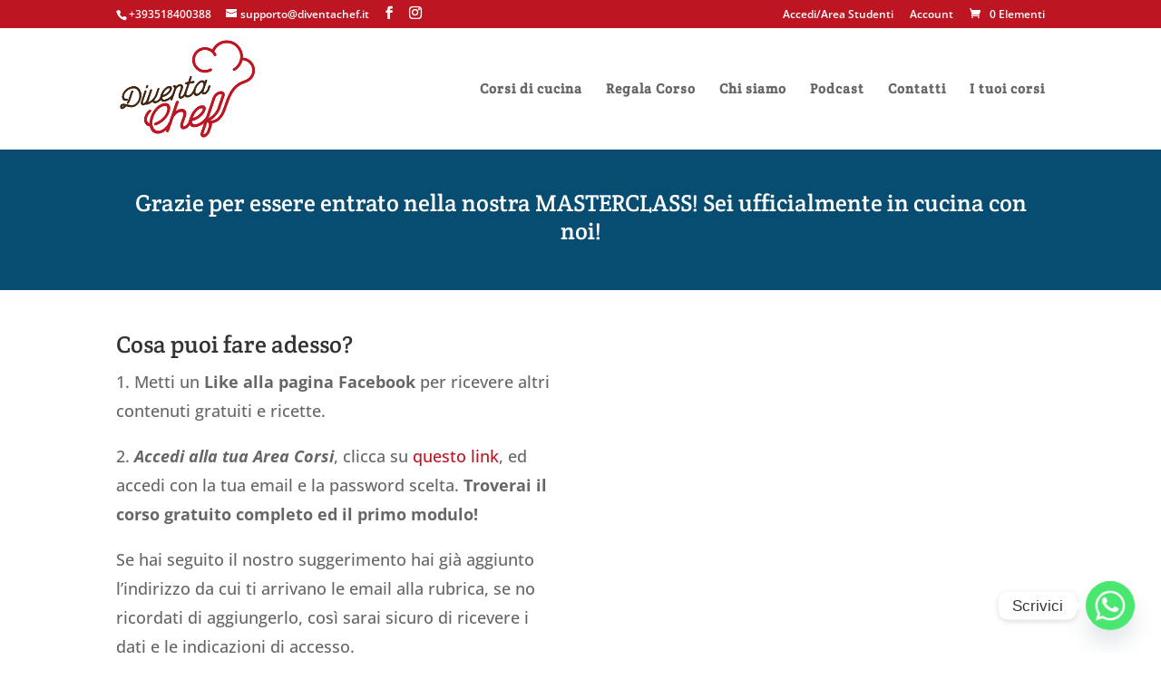

--- FILE ---
content_type: text/html; charset=utf-8
request_url: https://www.google.com/recaptcha/api2/anchor?ar=1&k=6Lc7_yEjAAAAAFve8YK9TFxZhAa8ug7iuVzcOvll&co=aHR0cHM6Ly9kaXZlbnRhY2hlZi5pdDo0NDM.&hl=en&v=TkacYOdEJbdB_JjX802TMer9&size=invisible&anchor-ms=20000&execute-ms=15000&cb=2hjg5phjeu8f
body_size: 46395
content:
<!DOCTYPE HTML><html dir="ltr" lang="en"><head><meta http-equiv="Content-Type" content="text/html; charset=UTF-8">
<meta http-equiv="X-UA-Compatible" content="IE=edge">
<title>reCAPTCHA</title>
<style type="text/css">
/* cyrillic-ext */
@font-face {
  font-family: 'Roboto';
  font-style: normal;
  font-weight: 400;
  src: url(//fonts.gstatic.com/s/roboto/v18/KFOmCnqEu92Fr1Mu72xKKTU1Kvnz.woff2) format('woff2');
  unicode-range: U+0460-052F, U+1C80-1C8A, U+20B4, U+2DE0-2DFF, U+A640-A69F, U+FE2E-FE2F;
}
/* cyrillic */
@font-face {
  font-family: 'Roboto';
  font-style: normal;
  font-weight: 400;
  src: url(//fonts.gstatic.com/s/roboto/v18/KFOmCnqEu92Fr1Mu5mxKKTU1Kvnz.woff2) format('woff2');
  unicode-range: U+0301, U+0400-045F, U+0490-0491, U+04B0-04B1, U+2116;
}
/* greek-ext */
@font-face {
  font-family: 'Roboto';
  font-style: normal;
  font-weight: 400;
  src: url(//fonts.gstatic.com/s/roboto/v18/KFOmCnqEu92Fr1Mu7mxKKTU1Kvnz.woff2) format('woff2');
  unicode-range: U+1F00-1FFF;
}
/* greek */
@font-face {
  font-family: 'Roboto';
  font-style: normal;
  font-weight: 400;
  src: url(//fonts.gstatic.com/s/roboto/v18/KFOmCnqEu92Fr1Mu4WxKKTU1Kvnz.woff2) format('woff2');
  unicode-range: U+0370-0377, U+037A-037F, U+0384-038A, U+038C, U+038E-03A1, U+03A3-03FF;
}
/* vietnamese */
@font-face {
  font-family: 'Roboto';
  font-style: normal;
  font-weight: 400;
  src: url(//fonts.gstatic.com/s/roboto/v18/KFOmCnqEu92Fr1Mu7WxKKTU1Kvnz.woff2) format('woff2');
  unicode-range: U+0102-0103, U+0110-0111, U+0128-0129, U+0168-0169, U+01A0-01A1, U+01AF-01B0, U+0300-0301, U+0303-0304, U+0308-0309, U+0323, U+0329, U+1EA0-1EF9, U+20AB;
}
/* latin-ext */
@font-face {
  font-family: 'Roboto';
  font-style: normal;
  font-weight: 400;
  src: url(//fonts.gstatic.com/s/roboto/v18/KFOmCnqEu92Fr1Mu7GxKKTU1Kvnz.woff2) format('woff2');
  unicode-range: U+0100-02BA, U+02BD-02C5, U+02C7-02CC, U+02CE-02D7, U+02DD-02FF, U+0304, U+0308, U+0329, U+1D00-1DBF, U+1E00-1E9F, U+1EF2-1EFF, U+2020, U+20A0-20AB, U+20AD-20C0, U+2113, U+2C60-2C7F, U+A720-A7FF;
}
/* latin */
@font-face {
  font-family: 'Roboto';
  font-style: normal;
  font-weight: 400;
  src: url(//fonts.gstatic.com/s/roboto/v18/KFOmCnqEu92Fr1Mu4mxKKTU1Kg.woff2) format('woff2');
  unicode-range: U+0000-00FF, U+0131, U+0152-0153, U+02BB-02BC, U+02C6, U+02DA, U+02DC, U+0304, U+0308, U+0329, U+2000-206F, U+20AC, U+2122, U+2191, U+2193, U+2212, U+2215, U+FEFF, U+FFFD;
}
/* cyrillic-ext */
@font-face {
  font-family: 'Roboto';
  font-style: normal;
  font-weight: 500;
  src: url(//fonts.gstatic.com/s/roboto/v18/KFOlCnqEu92Fr1MmEU9fCRc4AMP6lbBP.woff2) format('woff2');
  unicode-range: U+0460-052F, U+1C80-1C8A, U+20B4, U+2DE0-2DFF, U+A640-A69F, U+FE2E-FE2F;
}
/* cyrillic */
@font-face {
  font-family: 'Roboto';
  font-style: normal;
  font-weight: 500;
  src: url(//fonts.gstatic.com/s/roboto/v18/KFOlCnqEu92Fr1MmEU9fABc4AMP6lbBP.woff2) format('woff2');
  unicode-range: U+0301, U+0400-045F, U+0490-0491, U+04B0-04B1, U+2116;
}
/* greek-ext */
@font-face {
  font-family: 'Roboto';
  font-style: normal;
  font-weight: 500;
  src: url(//fonts.gstatic.com/s/roboto/v18/KFOlCnqEu92Fr1MmEU9fCBc4AMP6lbBP.woff2) format('woff2');
  unicode-range: U+1F00-1FFF;
}
/* greek */
@font-face {
  font-family: 'Roboto';
  font-style: normal;
  font-weight: 500;
  src: url(//fonts.gstatic.com/s/roboto/v18/KFOlCnqEu92Fr1MmEU9fBxc4AMP6lbBP.woff2) format('woff2');
  unicode-range: U+0370-0377, U+037A-037F, U+0384-038A, U+038C, U+038E-03A1, U+03A3-03FF;
}
/* vietnamese */
@font-face {
  font-family: 'Roboto';
  font-style: normal;
  font-weight: 500;
  src: url(//fonts.gstatic.com/s/roboto/v18/KFOlCnqEu92Fr1MmEU9fCxc4AMP6lbBP.woff2) format('woff2');
  unicode-range: U+0102-0103, U+0110-0111, U+0128-0129, U+0168-0169, U+01A0-01A1, U+01AF-01B0, U+0300-0301, U+0303-0304, U+0308-0309, U+0323, U+0329, U+1EA0-1EF9, U+20AB;
}
/* latin-ext */
@font-face {
  font-family: 'Roboto';
  font-style: normal;
  font-weight: 500;
  src: url(//fonts.gstatic.com/s/roboto/v18/KFOlCnqEu92Fr1MmEU9fChc4AMP6lbBP.woff2) format('woff2');
  unicode-range: U+0100-02BA, U+02BD-02C5, U+02C7-02CC, U+02CE-02D7, U+02DD-02FF, U+0304, U+0308, U+0329, U+1D00-1DBF, U+1E00-1E9F, U+1EF2-1EFF, U+2020, U+20A0-20AB, U+20AD-20C0, U+2113, U+2C60-2C7F, U+A720-A7FF;
}
/* latin */
@font-face {
  font-family: 'Roboto';
  font-style: normal;
  font-weight: 500;
  src: url(//fonts.gstatic.com/s/roboto/v18/KFOlCnqEu92Fr1MmEU9fBBc4AMP6lQ.woff2) format('woff2');
  unicode-range: U+0000-00FF, U+0131, U+0152-0153, U+02BB-02BC, U+02C6, U+02DA, U+02DC, U+0304, U+0308, U+0329, U+2000-206F, U+20AC, U+2122, U+2191, U+2193, U+2212, U+2215, U+FEFF, U+FFFD;
}
/* cyrillic-ext */
@font-face {
  font-family: 'Roboto';
  font-style: normal;
  font-weight: 900;
  src: url(//fonts.gstatic.com/s/roboto/v18/KFOlCnqEu92Fr1MmYUtfCRc4AMP6lbBP.woff2) format('woff2');
  unicode-range: U+0460-052F, U+1C80-1C8A, U+20B4, U+2DE0-2DFF, U+A640-A69F, U+FE2E-FE2F;
}
/* cyrillic */
@font-face {
  font-family: 'Roboto';
  font-style: normal;
  font-weight: 900;
  src: url(//fonts.gstatic.com/s/roboto/v18/KFOlCnqEu92Fr1MmYUtfABc4AMP6lbBP.woff2) format('woff2');
  unicode-range: U+0301, U+0400-045F, U+0490-0491, U+04B0-04B1, U+2116;
}
/* greek-ext */
@font-face {
  font-family: 'Roboto';
  font-style: normal;
  font-weight: 900;
  src: url(//fonts.gstatic.com/s/roboto/v18/KFOlCnqEu92Fr1MmYUtfCBc4AMP6lbBP.woff2) format('woff2');
  unicode-range: U+1F00-1FFF;
}
/* greek */
@font-face {
  font-family: 'Roboto';
  font-style: normal;
  font-weight: 900;
  src: url(//fonts.gstatic.com/s/roboto/v18/KFOlCnqEu92Fr1MmYUtfBxc4AMP6lbBP.woff2) format('woff2');
  unicode-range: U+0370-0377, U+037A-037F, U+0384-038A, U+038C, U+038E-03A1, U+03A3-03FF;
}
/* vietnamese */
@font-face {
  font-family: 'Roboto';
  font-style: normal;
  font-weight: 900;
  src: url(//fonts.gstatic.com/s/roboto/v18/KFOlCnqEu92Fr1MmYUtfCxc4AMP6lbBP.woff2) format('woff2');
  unicode-range: U+0102-0103, U+0110-0111, U+0128-0129, U+0168-0169, U+01A0-01A1, U+01AF-01B0, U+0300-0301, U+0303-0304, U+0308-0309, U+0323, U+0329, U+1EA0-1EF9, U+20AB;
}
/* latin-ext */
@font-face {
  font-family: 'Roboto';
  font-style: normal;
  font-weight: 900;
  src: url(//fonts.gstatic.com/s/roboto/v18/KFOlCnqEu92Fr1MmYUtfChc4AMP6lbBP.woff2) format('woff2');
  unicode-range: U+0100-02BA, U+02BD-02C5, U+02C7-02CC, U+02CE-02D7, U+02DD-02FF, U+0304, U+0308, U+0329, U+1D00-1DBF, U+1E00-1E9F, U+1EF2-1EFF, U+2020, U+20A0-20AB, U+20AD-20C0, U+2113, U+2C60-2C7F, U+A720-A7FF;
}
/* latin */
@font-face {
  font-family: 'Roboto';
  font-style: normal;
  font-weight: 900;
  src: url(//fonts.gstatic.com/s/roboto/v18/KFOlCnqEu92Fr1MmYUtfBBc4AMP6lQ.woff2) format('woff2');
  unicode-range: U+0000-00FF, U+0131, U+0152-0153, U+02BB-02BC, U+02C6, U+02DA, U+02DC, U+0304, U+0308, U+0329, U+2000-206F, U+20AC, U+2122, U+2191, U+2193, U+2212, U+2215, U+FEFF, U+FFFD;
}

</style>
<link rel="stylesheet" type="text/css" href="https://www.gstatic.com/recaptcha/releases/TkacYOdEJbdB_JjX802TMer9/styles__ltr.css">
<script nonce="X70JzwRWuN1nbyTlNqReuw" type="text/javascript">window['__recaptcha_api'] = 'https://www.google.com/recaptcha/api2/';</script>
<script type="text/javascript" src="https://www.gstatic.com/recaptcha/releases/TkacYOdEJbdB_JjX802TMer9/recaptcha__en.js" nonce="X70JzwRWuN1nbyTlNqReuw">
      
    </script></head>
<body><div id="rc-anchor-alert" class="rc-anchor-alert"></div>
<input type="hidden" id="recaptcha-token" value="[base64]">
<script type="text/javascript" nonce="X70JzwRWuN1nbyTlNqReuw">
      recaptcha.anchor.Main.init("[\x22ainput\x22,[\x22bgdata\x22,\x22\x22,\[base64]/[base64]/[base64]/[base64]/[base64]/[base64]/[base64]/[base64]/[base64]/[base64]/[base64]/[base64]/[base64]/[base64]/[base64]\\u003d\\u003d\x22,\[base64]\\u003d\x22,\x22DSPCpkMPwpbCj8KHdMKkIG7ChsKgwp48w7rDizRLwrlCIgbCiGPCgDZuwpEBwrx2w4ZHYETCl8Kgw6MZTgxsdFQAbldrdsOERzgSw5Ndw4/CucO9wqBYAGNlw5kHLBF1wovDq8OLDVTCgV1qCsKybEpoccOOw4TDmcOswoETFMKMVHYjFsKIUsOfwogaQMKbRxnCmcKdwrTDg8OKJ8O5RT7Dm8Kmw4PCoSXDscKzw61hw4owwoHDmsKfw7YHLD8zeMKfw54Ww6/[base64]/CpinCjGBKwoxVw4t3w7dRV1FOwrkXD8OLw5lswoBsEX/Cu8Ocw7/Do8O9wrwSWRLDhhwFIcOwSsOKw78TwrrCpsOLK8ORw7rDq2bDsSvColbCtELDvsKSBFzDuQpnA3rChsOnwoXDvcKlwq/ClsO3wprDkCl9eCxqwovDrxlJWWoSGHEpUsOZwqzClREHwo/Dnz1XwrBHRMKxDsOrwqXChsOpRgnDq8KtEVIjwofDicOHYSMFw492ScOqwp3DlcO5wqc7w5p7w5/Cl8K3CsO0K1kyLcOkwrYZwrDCucKdTMOXwrfDh2zDtsK7f8KyUcK0w41bw4XDhQtqw5LDnsOxw63DklHCk8O3dsK6P39UMw0vZxNfw4toc8KpIMO2w4DCrcO7w7PDqyDDhMKuAmHCsELCtsOlwqR0Gx4Kwr10w6Bow43CscOaw5DDu8KZRMOyE3URw7IQwrZ2wqQNw7/[base64]/DqB7DlMKERcOAWCvDiMO0XcK5GmFIZsKCVcOVw5rDtMK3a8KMwp3DtcK7UcOWw6dlw4LDqcKSw7NoGErCkMO2w61kWMOMR2bDqcO3LzzCsAMbTcOqFmnDpw4YPMOACcOoTsKXQWMzXwwWw63DrAUpwqMoAcOYw6PCksOpw59uw5k6wqzCkcO4DsKYw6p6bC/Dj8OTfcO0wr0qw7wiw5jDosOSwo8/woXDp8ODwrlIw4nDv8O1wo/CvMKLw4NrfXXDvMO8KMODwqHDjEBjwofDtlU6w6MZw7UDBMKMw4Amw69+wqzCmDt4wojCpMOBcWLCvD80HQcVw4hTPsKKTAkEw7B6w4rDg8OPCsKkZ8ORaQTDrcKzaAvCtMKGGS4OL8OMw6bDkQzDtUcSFcKqRGbCu8K+Yg9Kf8Oew6jDoMOhB3lRwrLDrS/Dt8KjwrfCpMOWw7QbwozClhYUw4RDwqM0w6cmTCLChMKzwpwdwqxSCEcpw54jacKQwr/[base64]/w5ZxMMOMwrHCkcOVw6shTCPCh8O8WsK4YzHDhQEBwonDsDHCkSNwwrTCo8KyJsKBICPCr8KQwqc3BMOww4XDigY1wq83HcOHYMO6w5bDo8O0DsKCwqhmAsOtKsOnOEhKwqTDiCfDiALDkBvCi1nCtgheUkEoZ2dwwo/DicOWwp5dWsKSccKjw4DDs0rCncKywqsGP8KxUkBVw78Pw74GK8OCLAUuw40HMMKLZcOSfi3CmGxWRsOPBkLDjhtvC8OVTsOEwr5CMMO+esOBQsOsw6sIfz87UT3Ch2rCgBnCoFVTIWXCo8Kywr3DtcOwLjXCkRrCq8Oyw5nDhg/CjMO0w79xXwHCsGpGHXTCksKnQk9zw7rCh8KAXGN/Z8KXYlfDkcKwem3DlcKNw5JzcVddDMKRO8KtDkphLQXCgyPDgz9Nw6fDpMOVw7B1SVzDn01PFMKLw6HChzPCoCbDmcKsWMKXwp4wNcKCP3Z1w6JcAcOCdxJqwq/DnHkwYn5Dw7/DuRF+wowmwr4Bel0uZsKhw74/w6ZtUsKdw7kcN8KKGcK9OBzDrcOdfz1pw6fCg8K8dCooCBjDkMOGw59jJBI1w60Qwq/DiMKrXsOWw54fw63DpHLDj8KnwrzDpsKhWcOHAsOiw4zDmcKQQ8K7c8KjwofDgjDCulbCo1NNACnDvcO/[base64]/DtsO0wpVYdMOHBMOowpkXwoXCtCPCp8KAw6XCoMO1wpdAw7/Dp8KJYQRjw4LCgMKCw7QXUcOJTwIcw4QXQWTDlcKTw6Z2dMOfXip6w5LCpS9CfWJ6A8KPwp/[base64]/[base64]/[base64]/CvcKOb8Kgw4EFfsOkw43Cg8O1esKjPg/Ctx3DqMOLw65eaUgYeMKXwoLCtMKYwrZKw4dWw6AhwpN7wphKw7xnAcO8I24nwo/CpMOJw5fCpsK1fEJuwr3Dg8KMw55HQQzCtMOvwocgUMKFfipSDMKkeSBCw4EgNcOaEnEPbcK/w4ZCP8KybSvCnU0Lw71FwpfDucOvw7bCoijCtcKrI8Oiw6DCv8OsJTPCtsOiwq7CrzfCiEEmw5bDjSEBw6BLYznCoMKYwpnCn3/Cj3LCucKTwolbwqU6w4wcwqsuwr3DgBQaNMOTSsOBw7nCozlfwrt6wo8HasO/wpLCvnbCl8KBOMOMf8KCwrfDuXvDgg5Kwr3CsMOww6Ncw7tSwqnDscOxci/Cn1AMMBfCrQ/[base64]/w4JHZsOBHEjDrcK+FMKzA1XDoAc8wq7Cmj3CpsKgwrjCpEAcRUzCpsO3w4ZXLMOUwqxjwpfCrx7Ch0xQw4Ifw6h/wrbDrjkhw5sCOsOTWCtaCTzCnsOqORvCjsO/wq11wpRzw7DCm8Kkw7gzUcOww68eWxbDnsK1w4o4wo05QcOjwpJRcMKAwp7Cm2vDk2/CpcOhwrBQYG8hw6Z7RsKhZXolwr04FcKhwqrCh2IhHcKjXsKoWsK7CcOSEiDDlkbDqcKKfsKvLkF3w7lTJH7DpcO1woouDcKHMsKjw5TDhwPCvAjDtwREE8KJOsKTwpvDnX/CgXlwVifDqDIqw7prw5FHw6rCiEzDisOEIxTDicONwolsBMKzwo7DlHvCpcOUwpkrw494e8KeOsOAHcKYY8KrPMOFfgzCllbCh8Odw4/DhSTDrx8Aw4UFH0PDscKJw5bDncOwSmXCnhzChsKKw63DnH1Pf8KtwrV5w4/DgwXDtMKIw7oMwp8SXV/Djyt6XzPDjMOVWcOaOcORwpbDhi11W8O0w590w63DpmARRMOXwohkwpPDk8K0w5pcwqckYApfw7x3byrDoMO7wr4Yw6nDvRgLwrQeVhNJW3XCq0Nhw6TCqsK7QMK9DcOufBjDtcKQw4nDssK6w58fwoBFCX/CohzDkE5PwovDi1UrNXTCrn9JfEUow63Dk8Kpw7Zkw57CkcOcFcOdG8OjL8KyJGh0wpTDgyfCuAvDpVXCtlPDusOgOMOQAXo5DxJpcsOCwpBYw4hnAMK/wr3DgDF+LTlVwqDCrxFSSQ/[base64]/[base64]/ezXCuHIpRSTCu8O7YsKuw4YNw6jDosOWw5bCscKGNsOrwrhuw5TClDbCtcOKwqPDisK0wo92wr5zb3Zpwpl7L8OONMOkwqN3w77CmcOXw74VBCrCncO6w4XCsCbDm8KtA8Oyw4vDhcOYw7LDtsKRwqzDuAwTCFccJsKsdDDDrHPClnEpAQMvWsO3wp/DssKnYcKYw5oaIcK1EsKrwpUXwqgiP8KJw58RwqjCmnYUA2MEwrfCn0jDmcKTZkbCmsK2w6I8wrnCuFzDmBplwpE6IsOFw6cSwrkABlfCvMKXw7sSwr7DkAfCindyFm/[base64]/[base64]/ChjjCo1UkdARWw4caw6x0wrFMw7bDgGPDvsKrw4g1csKDD0rCqB8pwqDCk8OqBT9ET8O3KsOFZEzDnMKSGgZ1w5YcHsK6acKmFFR4K8ONw5fDl0VTwpIkwpXCtXjCoh7CphAUNC/Cq8OkwofChcKtaUvCssO/bgwXFyQ8wo/CisKsO8K0Oy7Cq8OxGxNnYyQHwrkMcMKWwofCusOdwpk6csO/Ok1IwpbCmgZkVsK7woTCrHwKb2lJw5vDhsOQKMOIw6jCm1ZmX8K2GFzDi3zCplwYw4cZFMO6dsKvw73DuhPChEw/MMO7wrRrSMOVw7zDoMOJwpA6LTgtw5PCnsOQXlNFag/Dkg1Fc8OuScKuH1h7w5jDtS/DucKGS8ObRsKbKsOObMK8d8O0wqF1wplhZDDDtB0/HHvDkCXDjCQjwqwMJABrcxAkMlfCvsKMcsOCBMKcw7zDpCLCpD/DqcOFwofDnHFEw5fCicOqw4oZPMOeacOlwpfCmzHCryvDpzAJf8KSblLDhzFwHcOvw7wdw68FRsK1fBA5w5XCggg1YB0+wofDosKDKR/ChMOWworDt8Onw4oRK1J6wp7CjMKww5hSD8KGw7vDpcK4H8K9wqLCkcO8w7DDr1c7bcKZwpBGwqVbFsKBw5rCvMOTHnHCgsKWdn7CiMK9Gm3CoMKcwobDsSrDvi3Ds8O6wp9qwrzCm8OwczrDiTjCtSHCn8ONwpnCjgzDqGMYw4IpLMOnesOjw6jDombCuB/DpSDDnxB2WkgMwq47wobCmgQVQsOCB8Oiw6F+VQ4KwpA7eHPDhS3Cp8Oqw6TDjMKIwpIhwqdPw75ZW8O8wq4ywo7DssKEw68Hw6nClcOGXcOlU8O7A8K6GnN4wpAdw6okJsOXwo99RQnDucKqYMKtZhHCnMOfwpLDjCvCuMK3w6Mxwq06wpszw73CvTRnDcKmaxt/CsK7w6JYNDQmwpvCrj/Ch2JPw5bCimPDtA/CoWNGwqEgw73DoTpdOEbDuFXCs8KPw7V/w5FjM8KOw6rDqCDDtMKMwqsEw4/DhcOLw77DgH7DscKxw48nRcO3dRDCo8OUw6QjbXpqw7sES8O5worCjVTDkMO4w5DCuC3CvMOaUVzDpG3CtB/ClBVxDsK7TMKZW8KgV8K0w6NsfcKWTn5gwoZwC8KOw4bDqQQDBz98dl0Pw7vDvsKpw5w3eMOvYycXcARWV8KbGH9aBQRYOyJRwq8Pa8Otw481w7rCvsOpwpxtRStLI8OTw5l6wr3DrMOVTcOmWMOgw5HClcKVGFgewqnCtsKNPsKCYsKnwrDCgMOXw4RhF3Y/[base64]/Dt8KKH0HDtcKBWXTDni7CqcOXCjvDiVnDpMKmwoxvc8OJDkJkw7sRw4vCg8KswpNvCxkGw5rDrsKZfMOywprDiMKpw5h6wrJIKBtbOwrDgMK8Vl/DvcOdwpTCpHrCoR/CjMKiP8KNw6F4wrHCj1BLOyAmw6rCtS/DoMKRw73CkEQVwrkHw5F0bMOLwpTDsMKBEsKfwo8lwql7w7wBYWtHGknCsn/DhFTDh8OBBsKJIQkMw65PHsOjNSdiw7nCp8K0GmvCtcKnQGFjasK9UMO/cGTCsT40wpsyEH7Dr1kGNXDDvcKuTcKBwpnDhw8Dw4Qkw71PwrnDuxMBwp/[base64]/[base64]/Cvg/Cm8OUbQTDi1ACS1ROTcKEXMKyQRrDmClFwqo/CjLCu8K/w7zCpcOZC1ksw6LDt2lsQzLCqMKmw6zCmMO9w4fClsKbw5HCgsOiwotYRVfCm8KvKGV7A8ONw7Qgw57CgcOyw7/DpFDDr8KHwrLCucKxwrIAfMKgEHDDlcKwQcKsQ8OAw4/DjBdjwqN/[base64]/ChXQvLGAgHMKsCXzCk8KhaQ3DtsOlw4TDksKywpvCrcO2b8OWw5fDpMOoTcK0RcKowqsrDEvCj15MdMKKw4vDpMKUccOndcO7w6k+IU/[base64]/Cmn/[base64]/[base64]/w43Do8ODwo/Cn1PDpjvDrXDDuMO2dcKxS8OzfsOVwpjDtcOxAkPDuE1FwrUHwpI7w7bCucK/[base64]/DhMOEdwXDqMKSwqPDs8OBw4DCtcOeD8OWCkjDocKuAcKlwq4VSALDkcK0wps8c8KowobDmygkRMO6SsK9wrHCtsOITwTCrsOwNsKhw7LDtijChR/CtcO+KA4WwonDncO9X346w69qwqknPsOiwo4SN8KpwrPDjzXCiywaA8OAw4fCkSNvw4/DsD1Bw7cXwrZsw40iNVfDvDnCmUrDt8OiScOOTMKbw6/ClMKLwr8YwoXDgcKZEsObw6hTw4F1FD9IOwISw4LDn8KkOVrDtMOdXcKGMcKuPUfCp8ODwpTDiW4Se37DhsKUVcKPwoU6fW3DmEBww4LDohzCjyTDg8KOT8OUR0/DlSXCsT7DisOew5DCqMOHwp/DmSQ2wpTCsMKULsOdw7xZdsKTScKYw5U0O8KKwo1Ee8Kvw73CjjxQJxvCjcOVbTANwrNWw4XCpMKePsKUwptCw6zClsKDKHgDAsK4JsO5wqPCmVzCv8KWw4zClsOtHMO6wpLDgcKqBAfDvsOnC8Ouw5QYCR5aA8O/[base64]/CoMKVLHHCnMKFMSoJwobDoHnCucKzwrvDrG7CjiwPwodyasKVRHk+wrQsEgLCqMKmw69/w7ABYAnDlUBjwp4EwoPDtXfDnMKYw4R1DTPDth/CncKaJsKhw5ZOw6IFZMOlw7/CmnTDpRjDh8OvbsOGRl7DiwMOBsO9IF4Sw5bDqcOPcDrCrsKjw6NBHx/Cr8K9w6DCmcOMw4RXQHfCkRDCjcOxPDwRBsOdGcKYw4HCqcKxO3QgwoMcw7rCh8ODKsK7XMK/w7F6ZQHDlUBJdMOZw6Faw77DvcOPccKlwrrDhnhZeUrDvsKZw57CnSfDmsOZT8KeM8OVbWvDr8OzwqLCjsOOwpDDhMKiN0jDgWp9wpUARMOiMMKgd1jCiDYZJjkOwpPDik8EX0M8fsO/[base64]/wrJxw4TDusO4fcKxUxREwpnCk8OPASxewqZdw65nJCHDrcOHwoYSWcO7w5rDlRxzasOOwq7DoxZxwrJAG8OYUXXCiC3ClsONw4ADw77CrMKnwr7CicKQc2zDqMK1wqwLEMO+w4nDhGByw4AePSJ/[base64]/wrsPWmlGwo/Cm8Oqw4TDrcOOYzpFw7gpwpY/w4bDsyEywpIuwoPCo8OJasKUw5bDjnbCssKqGTMgfcKTwpXCoScoIyHCh3fDuxkRwozDtMK/dzLCohsyUMOVwq7Dr0fDjsOcwpdwwqNuAH8EFlVRw5LCv8KpwrN8E2HCpTXDj8Oow4rDuzzDscOqAX/DjMKrGcKrS8K7wozCqBDCo8K9wp7CqBjDqcO6w6vDlcOHw5Zjw7t0ZMOebAnCvsKGw5rCrXPCvsOhw4PDhiMAFMOjw7zDnSXCglLCqcKsJ2fDpj7CkMO7TVnCsAc2Q8OHwpvDtTwKbRHCh8KLw71SckYzw5XDrzfDpHpdNFxQw6/CoTwtY08eARbCogN4w5LDuw/[base64]/DisOxw6vCisKOwpDDpRpPwrnCjMOcw7JZM8Kjwq1dw7nDsT/Cs8K+wojCpls9w6h7wovClyLClMKswoxKecKtwr3DmcOvV17CjQNnwpbCpSt/S8Obw5A2bkDDhsK9RXvCksOaT8KWC8OmJsKoAVrDpcOhwp/Cq8KZwoHCvjZww4Zew793wocbb8KmwpYDBF3Dl8OCaGPDuTgfGV8ORDvCocKTw6bCiMKnwobDqnbChjA8JRnCvkpNCMK9w4bDmsOjwpDDmcO8WsO7XQ/Dr8Kxw7Ihw4tDNMOzCcOlFMKFw6R1EANUc8KtVcO0w7bDhGtMemnDuMOFIyxvRsKNfMObFBEKE8Kswp97w7diEU/Cs0sZwoLDujRgUTBdw5nCisKlwpQ5VFDDocKlwow8VQB/w44gw7BbNcK5aCrCucO3wovChgc9A8ODwq08w5Mke8KMOsObwrdjCTkyNMKHwrTCpQLCgwoIwq1Vw6HCqMKBw75rRUvDoVJyw5EhwrzDssKoQhgwwrbDhVQaGlwnw5nDhcKgScOnw6DDmMOAw6rDm8KiwqJ8wrtEKA9jFsKuwqXDuDssw4/DtcOVfMKaw4fDpsKVwozDtcKrwoDDp8KywrzCvhXDlzPDq8KSwoFaX8OawocmbynCjgApE07DvMOJFsOJQsOzw6/ClCtccsOsHELDi8OvV8Klw740w544wookDcOcwq0MUsO5aWh5wolYw5PDhRPDvVwuKXHCvGXDkRcQw7EJwo/DlF0Ew4/[base64]/BjvDmGXDssKAwqXDtsKBwqtww5jCgBjCojAcwqbCuMKHcRxRw4YcwrXCi2wnL8OGDcOnUMKSc8OgwqDCqn3DqMOpw6XDilQWLsKnD8OXIEDDvCxwY8KsdsK8wp7DjXBYSy/DiMKQwojDhMKrwqM9JwPDtxjCgEUZAlZ5wrVMM8Obw5DDnMKTwqrCncOKw77ClMK1MsKRw7NLdsKjJUslSkbCg8Onw7EKwr0rwoMEYMOowofDsQ5BwqEmVStswqlTwpd2AMKbRMKdw5nCl8Ohwq1Sw5bCosOxwrbDrMO/fzbDoSXDtE0OXjlUPGvCg8OaRsODdMKoDMOCCcKyQsKtMcKuw6PCmFtyU8KxTD4NwrzCn0HChMOswozCvjHDiT4Lw6YPwqrClEcowp7Cm8O9wpXCsXzCm17CrznChG0Yw63CuxELbcOzfDLDlcOJWMKEw6vCuzcXQ8KkFUHCvnzCjBEjw79Tw6LCqwDDlnvDmW/CrW1VTcOsDcKlL8OlW3jDqsOSwrdZw7jDlMOcwojDo8Ktwr7CqsOQwpvDnsObw4cVXnB0eXDCrsOOB2RzwqEIw6E3w4HCphHCusOrKXzCrynCrlPCiDFeZjLDnlF6Xgo3wrsNw7s6TQ3Dr8O5w7bDrMOwCxBuw5ZXO8Kow4MYwpladsKuw7PCrCkXw6Zlwq/DuhlNw5FAwrDDoW7DgkTCr8OLw6HCrcKREcORwpXDlm4CwpUlwp48wq0QfMOfw5FQVX5ZITzDokPCn8Oaw6fCjzTDusK0KALDuMKdw7TCk8OEw6bChsOEwqg7wohJwq8NSmNJw48Ww4cIw7nDonLCqDlWMi1IwpTDjypsw6vDpcOPw7fDhgUgF8Klw44ow4/CnsO3e8OwaxPCnRTCoHbCqScEwoEew6fDgmdwJcO6KsK9fMKzwrlOAzgUAkLDm8KyRVoyw5nCvVXCtwDDlcO6EcOtwrYLwqBEwpcLw6LCkGfCpARxNTIzGXDCpTTCowfDpTM3BMOtwpgrwrvCiF/[base64]/CgMKnZ8O9P3dww78Iw4DClMOkw4fDpTBbVVRmJz12w4NFwqYxw5JOdMK3wpJfwpQDwrLCv8O9NsK2DmxhbhjDssOcw5UJIMKswrgiYsKQwr9rKcO/D8ORXcOcLMKbwoDDow7DpMK7WkZsS8ORw4c4woPCtUBSZ8KqwrQ8Nh7Cgjw0Pxg0fj7DisOhw7HCiXzDmcKEw4MZw4MBwq41NcOWwpYmw6s1w4zDvFlgA8KFw6Qyw5cPwqrCjmAyc1LDpMO8Sws2w4nDqsO8w57Cl3vDo8KWHFgvBhUiwoYqwr/DjjHCkSx6wr5oCnTDg8KWNMOwYcKYw6PDmcKtwpDDgSbDmmpKw6DDjMKqwrVfdMK0MmvDt8O4VVjDlgJUw5J2w6wpQy/CuGhiw4jCm8KYwoY/w5EKwqTCsUVBW8K2wrshwqNwwrIiegrCs0fCsAUfw7rCmsKOw4LCqlkiwqFuKCfDjBXDh8Kkd8OuwofDvjzClcOSwr8Vw6c5wrRnLUDCgExwDcO7woZfFU/DgcOlwpB8w748C8KydcKnHldOwrdFw6ROw7spw5ZSw5ZhwpvDs8KMTcOrX8OEwpRoRMK+BcKGwrR/w7rCksORw5/Dn0XDs8K6UDQ0WMKPwrzDkMO3NsOUwpfCsREtw6ESwrBtwojDozXCncOIasOGQMKVW8O4KMOPP8O5w7/CiFPDtMKIw4PCpUHCp0jCpjnCkybDvsKfwqt2PMOYHMKlesKPw6xyw45Dwrs2wpthwocFw54RP3xBLMOEwqMRwoDCtgwyBTUDw6nCg1kjw6pmw5A7wpPCrsOnw7vCui9jw4ExJcKqNsO/[base64]/DojTCvXXDrMO5wpTCiB0awqTDhXPCnDvCjsKmH8OJWMKewpDDg8Obf8KBw47CkMKKIcK2wr1Swp4fIcKEKMKtX8O3w5AEel7DkcOZw5LDrE54L0XCkcObU8OQwolXEcKWw77DpMKWwrTCtMK8wqXCmVLCg8KCRsOcBcKYQ8K3woI4EMOrw7g6wq1Gw7o/DFjDn8KSQ8O8NSTDqsK3w5XCnXoywqQeDnA7wrHDmQPCqsKbw5Q+wrRPF3fCg8OXfMOWdj0zJcOww6rCizDCmm/[base64]/CjMKuw7t2wrbCmcKEwpTCr8KBw4YjwofCsGBcw6zCq8Kfw4PCpsOcw6bDswMpwo5Gw4rDisOQwoLDl0/Ci8O7w7VcMTEdAEPDiXJDdErDnTHDjCddXsKdwqvDuUzCj2ZKI8OBw41DF8OeQgTCvMK0wqZyIcO6IwDCtsOZwqDDjsOJw4jCsyDCmXU6TRUlw5bDqcO9GMK/[base64]/CusOWwrPCusOWYkVbSFRgwpY2VA/CmHB9w4DDgEApaXzCm8KpGTwaP2vDksKew7Ebw7fDuEbDm37DqT/[base64]/[base64]/DuxjDmcKAZk7CtcKwwpHCg8OiwoYPw51GKCdhNidpfMOtw5sZGE42woVnesKlwpzDp8OYZDjDicKsw5kaBAHCtBQTwpNgwptcOMKWwqvCuj86ecOCw5Udwr3DjBvCv8KLD8KdM8OLBE3DkR3Cu8OIw5DDgxEiVcKKw5/Cl8OUOVnDncO/wr8twofDuMOkPsOqw4TDjsK0w7/CjMOmw5/[base64]/Djk3ClhBZDEZFIMOZw4/Co8Otwr1nSGogw7Uifi/DqnUEbU4Zw4txw6wgCcKIIMKJcmDDqMKTNsOAOMO3SE7Dq2tsPTwHwpJCwowSbgQ4FwAvwr7Cn8KKLMOkwpfDqsOzWsKuwrfCmR4qVMKCw6snwoVxQHHDsmDCq8Kgwp7CksKOwoDDoXVww67DvX1VwqI9XH5ob8KJdsKKOcOww5/[base64]/VcKkWU8Cw4TDkcOUw5NIwqfDlVTCoMOdwp7CgV3Cnz7DunIJwqLCuVdYwoTCjRbDpDU4wovDmUHDusO6bVvCq8OdwqFcdcKXBj0GQ8KYw7A9w5jDhsKsw6bCnB8aLsOXw5fDg8K1wqV6wqdzd8K0aHjDq0fDusKywrvCisKSwpldwoHDgH/CiCbClcK7w5lrWXdBe0DCk3fChhrCisKkwoLDi8KQOMOLRsOWwr0JLMKEwohGw6t7wr9NwrpCC8OEw4PCqhHCpMKCdS0+eMK+w5fDoHBVw4ZFFsOQAMKtIjnCm30RCxLCpSVBw4MUYcKpPMKDw7vDrnXCsBDDgcKPdMOewr/[base64]/[base64]/X8Kpwo9pKGVYPzEOw698wqhbwoHCiUtcQsKJd8K4c8O9w6LCikAdS8OXwp/ClsOhwpfCkcKTwo7Dv3t9wrUHPDDCj8Ktw7ZPKcKaf282wrAjRcKlwonCiD5Kwq3CmUPCg8ODw7MfSzvCmcK7w7oiXD3CicORBMONE8OpwoI8wrRhF0jCgsK5LMODZcObGE3CsFtyw6XCq8OCD2vCg1/CpjJuw6TCgzQ/IMOnP8ObwqPCplY1wqDDikLDrX/CrGLDs03CgjXDg8KYw40KXMKOJnnDsgXChsOhWMOLQX3DvxnCu3vDtjXCpcOvPH5wwrdVw7nDvMKnw7XDrXzCpsOjw5vCjsO+ZnXCli/[base64]/[base64]/LTk0wp0lwpLDtMKbw69WIjPDvsOHB8K6LcK5CDlGZz9NPcOZw7lEDCfCjsOzHsOee8Orwr7CjMO1w7dAbsKfVsK/E3IRKMKnAcOHE8K+w7BKIcO7woHCucOjWGjClmzDksKfScKQwpwBwrXDs8Ogw5vCsMOoPWHDpcOuXX3DmsKsw7/[base64]/ChlTCpMKCT8KUUhnCgwFATMOBwpbDnsKZw50+UR9JwpYFdA7CtjVaw4pGwq5mwq7CmibDn8KVwp3CiFXCuikZwpPDkMKbJsOeMELCpsKNw6onw67DuE8PV8KrHMKzwpI/w68owqJsGsK9TxowwqPDoMOlw6HCnlPDkcKrwrgkw7YNc2ECwqcVLWMafsKDwrzCgCvCu8O9I8O2wph/wqXDnBlnwqrDhsKWwqx/KMOVHsK+wr1vw77CkcKtB8K5DSgaw6k1wpfDhMOjAMO4w4TCj8KCwqbDmA48J8OFwpoydHlZw77CmE7Di3jCocOkUHjCtnnDjsK9GmpyczhcdcKuw70kwptbOAPDh0REw6fCrRh3woDCuB/DrsOsZSBwwoMIUHI2w6ZiT8KadsODw6F3UsOJPSDCl354NQPDr8OkFsKUeEcLaCzCocOKKWjCiWTCp1fDnUoGwrrDjsOBe8Osw5DDscOzw4PDmksGw7vDrTDDogjCvh5nw7gtwq/DucO/wp3CqMO1JsKzwqfDv8OrwprCvFd0bUrCvsKNF8OjwrlQQmdPwqJFKErDgMOMwqvDq8OoEQfDgh7DpzPCusOcw7tbfSfDjMKSw5Baw53DkGUtAMKgw7M2cRPDil5mwr/Cm8OnA8KVY8K3w60zaMKzw5LDh8O0w6JoRsKVwpDDnx5/[base64]/w58WwrYjw4XCmcOTMmYKUEUvKMKYQ8OqKMO3bMOvUjd4KT5zwqcfFsKsWMKkScOVwoTDn8OKw58kwq7CsAsfwpw2w5/[base64]/CiWjCv8KZwrTDjsKDw6pIeCrDmy0IwpbCjcOWJcK4w6HDvw7CgSM9w7sUwrxyfsK+wqvDgsKhFmlFGmbCn2xhwqjCuMKEw5x6T1/DrE0+w7pdQcOrwrjCojJDw4ttZcOtwqsFwpt2aiJQwrsAIwEaHjPChMOgw4E2w5bCoGdlGcKsdMKUwqEWHx/Cgx0Rw7QzRcOUwrFZR17DiMOYwq8/TXRowozCnFRqV30Dw6B/UcKhTcOZNWUFXcOhJgfCmHLCuiA0NyZgeMOHw5fCuk9bw4YnC3ctwq9XQF7CriHDh8OITHFjccKKLcOMwo0gwobCh8K2Pkx5w4LCjnx6wp8rCsOwWjVnTSYlRcKuw6vDl8OXwoHCkcOuw5Fzw4cBaAHCp8KEd0/DjCtjwrM4dcK5wrnCgcKnw4/DjcO3w4YawpYAwqnDvsKwAcKZwrXDuXp1TFPCoMOBw6tPw48ewr4ZwrLCqh1ORjxpXVhRasOcEMOge8K0woXCr8KlQsOww7Efwq5Xw71vNi/DsDAOVhnCoAvCvcKQwqPCgi5rUMOfw4/CrcK+fcKzw7XDtUdIw4TCpV9aw4ldHcO9KEvCrWNOdMO4JsOLJcKxw7cqwqgFa8O5w7rCvMOLFUPDh8Kdw6jCoMKTw5FiwoAmekITwp3DhmhZNcK7e8KKZ8Osw7sjBifCsWonB0F/woPClMKuw55AYsK3FBRoIiA6QcO9fDguNMOUXcOvCFdMRsKTw7LCn8Oww5fDhsKFNkrDjMKqw4fCqWsxwqlpwoLDpEbDgVzDjMK1w67ConlceChJwr1sDCrCvE/DjWFMJ3JTTcKEWMK5wpjCnmABMh3CvcKLw5rDmArDu8KCw6TCp0ddw7BrUcOkLAtxQsOdSMOXw4HCuCPCkw8/bXbDhMKbEkoEUXE4wpLCm8OfNsKTw4Yaw61WPShJI8KkbMKDwrfDncKxMsKWwroHwq/DvgjDnMObw5PDvngyw6Zfw4DCt8Kyb0Y7HsKSGsKYK8OZwpJ2w60NGCfDgVcWUMKowqRrwp/DrjPChgzDsRLCjcOVwo/Cs8OfZhI/esODw7fCsMO6w5LCocOZD07Cl0vDucOLf8OHw71HwqfCkcOvwp9Dw6JxaiwFw5XCv8OIScOqw4VHw4jDuVPCjlHCnsOCw7XDhcOwQsKDw7gawrTCscOYwqQywoPCtxbDnUvDtEIow7fCi3LCiitqb8KsW8OIw798w5bDlMOIa8K/[base64]/[base64]/[base64]/wqrDhnXDriDDqHjCp040XB5zG8KoUzDCnsOpwoZ6M8OJIMOXw5zDlkrCoMObS8Ofw7MPwoQSARAcw6lkwqkXHcKnOcOgThZNwrjDkMOuw5DCmsODB8OWw4HDsMOrG8OqHkbCozDCoxLDvk/[base64]/Du1HDpWlzMTdhwo3DtS/DmwfChsKfJVXDq8KRTzDCjMKjFhYrDzh2J2hAFFfDoxFowrZnwoESF8KmfcOGwpfDqw5fbsO/[base64]/CtcKJw7LDsMK6Q8Kyw4gBaXQIasO4UGXCimHCoy7Dq8KRfUwBwp1zwrEvw6zCjW5vw4/CusOiwo8QGcO/wp/DpxlvwrhIVGfCln8Sw4RlNAcQey3DvC1rB0ptw6sVw7YYw7fCqsKgw4fDljzCnRIxw7fDsH9UVkHCgsO4VkU+w51cH1HCmsKow5XDuiHDrMOdwrdWwqfCt8O/TcKMwrohw43DvcKXccOxLcOcw6DDtzvDk8OMQ8Kpwo9gw4QQO8Ovw5Ukw6cyw7DDvFPCqELDvVt5TsKdEcKMNMOQwq8EHkFVPsKydXfCkihHFMO/[base64]/CtAZTCcKzZsKFZFzClGfDu8KrNcKfwrfDr8O2EMK8RsKfKBUEw49MwrzClQ55cMK6woAewofDmcK8PivDqcOkwqxkDVzCpiBxwo7Dv0/[base64]/CnMKtIj/CuMKrwrlJwp4/wq7CigQ8w60AQy82w4PCgGEQOHsjw5LDmwYxThTDjsOwFAjCm8O/[base64]/[base64]/wqTCjC3Cj05jf8K/w7BqwpvCk8K0w4DCm1LDjcKMwr1Tbz/CpsOqwqLCqkLDkcOnwo3DhQDCjcKyWsOBeWIuGlzDjAPCtsKYcMKjF8KSZh5RSXt7woAcwqbCoMKGD8K0PsOfw6AiVC5ww5ZFcADClRFjcwfDtBHCsMO6wrnDkcOlwoZYDG3Du8K2w4PDlVEXwq0wJsKQw5nDtUTCuwseZMO5w6g+YVJuLA\\u003d\\u003d\x22],null,[\x22conf\x22,null,\x226Lc7_yEjAAAAAFve8YK9TFxZhAa8ug7iuVzcOvll\x22,0,null,null,null,0,[21,125,63,73,95,87,41,43,42,83,102,105,109,121],[7668936,639],0,null,null,null,null,0,null,0,null,700,1,null,0,\[base64]/tzcYADoGZWF6dTZkEg4Iiv2INxgAOgVNZklJNBoZCAMSFR0U8JfjNw7/vqUGGcSdCRmc4owCGQ\\u003d\\u003d\x22,0,1,null,null,1,null,0,1],\x22https://diventachef.it:443\x22,null,[3,1,1],null,null,null,1,3600,[\x22https://www.google.com/intl/en/policies/privacy/\x22,\x22https://www.google.com/intl/en/policies/terms/\x22],\x2249hz60gn+5X5bRhAYQE9WyLjUv2p9C79wlDMeLhFrdg\\u003d\x22,1,0,null,1,1765078749803,0,0,[160,59],null,[175,247,30,213],\x22RC-CEMHF9b9339uRQ\x22,null,null,null,null,null,\x220dAFcWeA4tryzYdn3Nr31Vp8w5WtinV0bwX_gLpuw6T7XFRDrEMfx7KkP_VFbuzPtrgMkE4nTcF6g-ppX4KS560dmi6fvE9iLNPw\x22,1765161549869]");
    </script></body></html>

--- FILE ---
content_type: text/css; charset=utf-8
request_url: https://diventachef.it/wp-content/cache/min/1/wp-content/themes/divi-child/style.css?ver=1764248116
body_size: 1618
content:
.woocommerce form .form-row-first,.woocommerce-page form .form-row-first{clear:left}.wccf_min_max_limit{display:none!important}img.five-star{display:inline-block;width:200px}.page-id-1690 .products.columns-3 .price{float:left;font-size:17px!important;padding-left:15px!important;padding-top:10px}.page-id-1690 .products.columns-3 .product{border:1px solid #dedede;-webkit-box-shadow:0 0 10px 3px rgba(0,0,0,.3);box-shadow:0 0 10px 3px rgba(0,0,0,.3)}.page-id-1690 .products.columns-3 .product .woocommerce-loop-product__title{padding-left:15px;padding-right:15px}.btn-loop-w{margin-right:15px;margin-bottom:15px}.recensioni{padding-left:8%}.dettagli-pagamento{margin-top:30px}img.icone-pagamento{margin-left:10px}img.transazione-sicura{max-width:85%}.btn-loop-w{float:right}.woocommerce-checkout .woocommerce-message{display:none!important}.woocommerce-page ul.products li.product .onsale,.woocommerce ul.products li.product .onsale{left:auto!important;margin:0!important;right:10px!important;top:auto!important;bottom:100px;font-size:15px;padding:5px 10px!important}#et-top-navigation{padding-left:0!important}body:not(.et-tb) #main-content .container,body:not(.et-tb-has-header) #main-content .container{padding-top:0}.related.products{display:none}.cancel-subscription-button{margin-bottom:20px!important;font-size:18px!important;border-color:#025b8b!important;color:#025b8b!important}.renew-subscription-button{margin-bottom:20px!important}.woocommerce-MyAccount-navigation-link.woocommerce-MyAccount-navigation-link--downloads{display:none}.page-id-1587 div#et-main-area,.page-id-1602 div#et-main-area{margin-top:-170px}.mb-30{margin-bottom:30px}#product-1910 .ywsbs-price-detail{display:none}.et_pb_not_available span{text-decoration:line-through}@media (max-width:980px){.custom_row{display:-webkit-box;display:-moz-box;display:-ms-flexbox;display:-webkit-flex;display:flex;-webkit-flex-wrap:wrap;flex-wrap:wrap}.first-on-mobile{-webkit-order:1;order:1}.second-on-mobile{-webkit-order:2;order:2}.third-on-mobile{-webkit-order:3;order:3}.fourth-on-mobile{-webkit-order:4;order:4}.custom_row:last-child .et_pb_column:last-child{margin-bottom:30px}.page.page-id-1690 .et_pb_shop ul.products.columns-3 li.product{width:100%!important}.container{width:90%}.dettagli-pagamento{margin-top:10px;text-align:center}.recensioni{padding-left:0%;text-align:center}nav.woocommerce-breadcrumb{display:none}.learndash .ld-tabs-content iframe{height:auto!important}.woocommerce-message a.button.wc-forward{float:none!important}.woocommerce-page table.cart td.actions .coupon .input-text+.button{float:none;width:100%}img.alignleft{float:none!important}body.woocommerce .woocommerce-tabs{border:none!important}body.woocommerce #content-area div.product .woocommerce-tabs .panel,body.woocommerce div.product .woocommerce-tabs .panel{padding:0!important}body.woocommerce #content-area div.product .woocommerce-tabs ul.tabs li a,body.woocommerce div.product .woocommerce-tabs ul.tabs li a{display:none!important}}.wpcf7-text,.wpcf7-textarea,.wpcf7-captchar,#loginform .input,.wccf_field_container input,.woocommerce-billing-fields input{background-color:#eee!important;border:none!important;-moz-border-radius:0!important;-webkit-border-radius:0!important;border-radius:0!important;font-size:14px!important;color:#999!important;padding:16px!important;-moz-box-sizing:border-box;-webkit-box-sizing:border-box;box-sizing:border-box}.wpcf7-text,.wpcf7-textarea,.wpcf7-captchar,#loginform .input{width:100%!important}.woocommerce-billing-fields ul,.wccf_field_container ul{list-style:none!important}input.wpcf7-form-control.wpcf7-submit,#loginform .button.button-primary{color:#a21c26!important;margin:8px auto 0;cursor:pointer;font-size:20px;font-weight:500;-moz-border-radius:3px;-webkit-border-radius:3px;border-radius:3px;padding:6px 20px;line-height:1.7em;background:transparent;border:2px solid;-webkit-font-smoothing:antialiased;-moz-osx-font-smoothing:grayscale;-moz-transition:all 0.2s;-webkit-transition:all 0.2s;transition:all 0.2s}.wpcf7-submit:hover {background-color:#eee;border-color:#eee;padding: 6px 20px!important}p.nota-privacy{font-size:14px;line-height:20px;text-align:justify}.woocommerce span.onsale,.woocommerce-page span.onsale{background-color:#be1522!important}#main-content .container:before{background:none}#sidebar{display:none}@media (min-width:981px){#left-area{width:100%;padding:23px 0 0px!important;float:none!important}.woocommerce-cart table.cart td.actions .coupon .input-text{width:250px}}html.pum-open.pum-open-overlay.pum-open-scrollable body>[aria-hidden]{padding-right:0}#et_search_icon:hover,#top-menu li.current-menu-ancestor>a,#top-menu li.current-menu-item>a,.bottom-nav li.current-menu-item>a,.comment-reply-link,.entry-summary p.price ins,.et-social-icon a:hover,.et_password_protected_form .et_submit_button,.footer-widget h4,.form-submit .et_pb_button,.mobile_menu_bar:after,.mobile_menu_bar:before,.nav-single a,.posted_in a,.woocommerce #content div.product p.price,.woocommerce #content div.product span.price,.woocommerce #content input.button,.woocommerce #content input.button.alt,.woocommerce #content input.button.alt:hover,.woocommerce #content input.button:hover,.woocommerce #respond input#submit,.woocommerce #respond input#submit.alt,.woocommerce #respond input#submit.alt:hover,.woocommerce #respond input#submit:hover,.woocommerce .star-rating span:before,.woocommerce a.button,.woocommerce a.button.alt,.woocommerce a.button.alt:hover,.woocommerce a.button:hover,.woocommerce button.button,.woocommerce button.button.alt,.woocommerce button.button.alt.disabled,.woocommerce button.button.alt.disabled:hover,.woocommerce button.button.alt:hover,.woocommerce div.product p.price,.woocommerce div.product span.price,.woocommerce input.button,.woocommerce input.button.alt,.woocommerce input.button.alt:hover,.woocommerce input.button:hover,.woocommerce-page #content div.product p.price,.woocommerce-page #content div.product span.price,.woocommerce-page #content input.button,.woocommerce-page #content input.button.alt,.woocommerce-page #content input.button.alt:hover,.woocommerce-page #respond input#submit,.woocommerce-page #respond input#submit.alt,.woocommerce-page #respond input#submit.alt:hover,.woocommerce-page #respond input#submit:hover,.woocommerce-page .star-rating span:before,.woocommerce-page a.button,.woocommerce-page a.button.alt,.woocommerce-page a.button.alt:hover,.woocommerce-page a.button:hover,.woocommerce-page button.button,.woocommerce-page button.button.alt,.woocommerce-page button.button.alt.disabled,.woocommerce-page button.button.alt.disabled:hover,.woocommerce-page button.button.alt:hover,.woocommerce-page button.button:hover,.woocommerce-page div.product p.price,.woocommerce-page div.product span.price,.woocommerce-page input.button,.woocommerce-page input.button.alt,.woocommerce-page input.button.alt:hover,.woocommerce-page input.button:hover,.wp-pagenavi a:hover,.wp-pagenavi span.current{color:#be1522}.woocommerce-form-coupon-toggle a{font-weight:700}